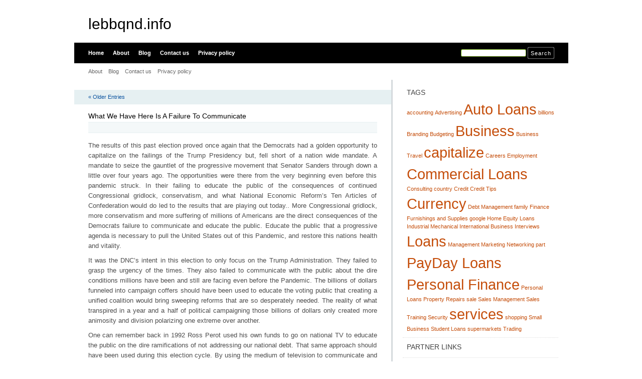

--- FILE ---
content_type: text/html; charset=UTF-8
request_url: http://lebbqnd.info/tag/jordan-clothing/
body_size: 8509
content:
<html xmlns="http://www.w3.org/1999/xhtml" dir="ltr" lang="en-US">
<head profile="http://gmpg.org/xfn/11">
<meta http-equiv="X-UA-Compatible" content="IE=8" />
<meta http-equiv="Content-Type" content="text/html; charset=UTF-8" />

<title>jordan clothing &raquo;  lebbqnd.info</title>

<link rel="stylesheet" href="http://lebbqnd.info/wp-content/themes/tmp/style.css" type="text/css" media="all" />
<!--[if IE 6]>
<link rel="stylesheet" href="http://lebbqnd.info/wp-content/themes/tmp/ie6.css" type="text/css" />
<![endif]-->

<meta name="robots" content="index,follow" />
<link rel="pingback" href="http://lebbqnd.info/xmlrpc.php" />
<link rel="shortcut icon" href="http://lebbqnd.info/wp-content/themes/tmp/favicon.ico" type="image/x-icon" />


<link rel="alternate" type="application/rss+xml" title="lebbqnd.info &raquo; jordan clothing Tag Feed" href="http://lebbqnd.info/tag/jordan-clothing/feed/" />
<link rel="EditURI" type="application/rsd+xml" title="RSD" href="http://lebbqnd.info/xmlrpc.php?rsd" />
<link rel="wlwmanifest" type="application/wlwmanifest+xml" href="http://lebbqnd.info/wp-includes/wlwmanifest.xml" /> 
<link rel='index' title='lebbqnd.info' href='http://lebbqnd.info/' />
<meta name="generator" content="WordPress 3.1.3" />
</head>
<body id="home">


<div id="header" class="clearfix">



	<div id="branding">
		<h1 id="logo"><a href="http://lebbqnd.info/" title="lebbqnd.info">lebbqnd.info</a></h1>
		<div class="description">
		      		</div>
	</div>
	<div id="nav" class="clearfix">
		<div id="nav-search">
			<form role="search" method="get" id="searchform" action="http://lebbqnd.info/" >
	<div><label class="screen-reader-text" for="s">Search for:</label>
	<input type="text" value="" name="s" id="s" />
	<input type="submit" id="searchsubmit" value="Search" />
	</div>
	</form>		</div>
		<ul id="menu">
  		<li class="page-item-home "><a href="http://lebbqnd.info/">Home</a></li>
  		<li class="page_item page-item-6"><a href="http://lebbqnd.info/about/" title="About">About</a></li><li class="page_item page-item-10"><a href="http://lebbqnd.info/blog/" title="Blog">Blog</a></li><li class="page_item page-item-8"><a href="http://lebbqnd.info/contact/" title="Contact us">Contact us</a></li><li class="page_item page-item-21"><a href="http://lebbqnd.info/privacy-policy/" title="Privacy policy">Privacy policy</a></li>		</ul>
    <div id="submenu-bg">    
      <ul id="submenu"><li class="page_item page-item-6"><a href="http://lebbqnd.info/about/" title="About">About</a></li>
<li class="page_item page-item-10"><a href="http://lebbqnd.info/blog/" title="Blog">Blog</a></li>
<li class="page_item page-item-8"><a href="http://lebbqnd.info/contact/" title="Contact us">Contact us</a></li>
<li class="page_item page-item-21"><a href="http://lebbqnd.info/privacy-policy/" title="Privacy policy">Privacy policy</a></li>
</ul>    </div>
	</div>

</div>


<div id="main" class="clearfix">
	<div id="container">
		<div id="content">

		
 	   	  

		<div class="navigation clearfix">
			<div class="alignleft"><a href="http://lebbqnd.info/tag/jordan-clothing/page/2/" >&laquo; Older Entries</a></div>
			<div class="alignright"></div>
		</div>

				<div class="post-14 post type-post status-publish format-standard hentry category-uncategorized">
			<h2 id="post-14"><a href="http://lebbqnd.info/what-we-have-here-is-a-failure-to-communicate/" rel="bookmark" title="Permanent Link to What We Have Here Is A Failure To Communicate">What We Have Here Is A Failure To Communicate</a></h2>
			<small class="meta"></small>

			<div class="entry">
				<p>The results of this past election proved once again that the Democrats had a golden opportunity to capitalize on the failings of the Trump Presidency but, fell short of a nation wide mandate. A mandate to seize the gauntlet of the progressive movement that Senator Sanders through down a little over four years ago. The opportunities were there from the very beginning even before this pandemic struck. In their failing to educate the public of the consequences of continued Congressional gridlock, conservatism, and what National Economic Reform&#8217;s Ten Articles of Confederation would do led to the results that are playing out today.. More Congressional gridlock, more conservatism and more suffering of millions of Americans are the direct consequences of the Democrats failure to communicate and educate the public. Educate the public that a progressive agenda is necessary to pull the United States out of this Pandemic, and restore this nations health and vitality.</p>
<p>It was the DNC&#8217;s intent in this election to only focus on the Trump Administration. They failed to grasp the urgency of the times. They also failed to communicate with the public about the dire conditions millions have been and still are facing even before the Pandemic. The billions of dollars funneled into campaign coffers should have been used to educate the voting public that creating a unified coalition would bring sweeping reforms that are so desperately needed. The reality of what transpired in a year and a half of political campaigning those billions of dollars only created more animosity and division polarizing one extreme over another.</p>
<p>One can remember back in 1992 Ross Perot used his own funds to go on national TV to educate the public on the dire ramifications of not addressing our national debt. That same approach should have been used during this election cycle. By using the medium of television to communicate and educate the public is the most effective way in communicating and educating the public. Had the Biden campaign and the DNC used their resources in this way the results we ae seeing today would have not created the potential for more gridlock in our government. The opportunity was there to educate the public of safety protocols during the siege of this pandemic and how National Economic Reform&#8217;s Ten Articles of Confederation provides the necessary progressive reforms that will propel the United States out of the abyss of debt and restore our economy. Restoring our economy so that every American will have the means and the availability of financial and economic security.</p>
<p>The failure of the Democratic party since 2016 has been recruiting a Presidential Candidate who many felt was questionable and more conservative signals that the results of today has not met with the desired results the Democratic party wanted. Then again? By not fully communicating and not educating the public on the merits of a unified progressive platform has left the United States transfixed in our greatest divides since the Civil War. This writers support of Senator Bernie Sanders is well documented. Since 2015 he has laid the groundwork for progressive reforms. He also has the foundations on which these reforms can deliver the goods as they say. But, what did the DNC do, they purposely went out of their way to engineer a candidate who was more in tune with the status-quo of the DNC. They failed to communicate to the public in educating all of us on the ways our lives would be better served with a progressive agenda that was the benchmark of Senators Sanders Presidential campaign and his Our Revolution movement. And this is way there is still really no progress in creating a less toxic environment in Washington and around the country.</p>
<div class="mads-block"></div>			</div>

			<div class="postmetadata clearfix">

			        </div>
		</div>

				<div class="post-54 post type-post status-publish format-standard hentry category-uncategorized">
			<h2 id="post-54"><a href="http://lebbqnd.info/how-to-get-your-private-party-auto-loans/" rel="bookmark" title="Permanent Link to How to Get Your Private Party Auto Loans">How to Get Your Private Party Auto Loans</a></h2>
			<small class="meta"></small>

			<div class="entry">
				<p>				The problem occurs when the individual planning to buy the car does not have enough cash to make the down payment. That&#8217;s where private party auto loans come in. They provide a way out for such individuals who desire to finance their vehicles and don&#8217;t have enough resources to make their down payments.What are private party auto loans?It&#8217;s not mandatory to get your auto loan from traditional car dealers or banks. It&#8217;s possible to negotiate with private parties and finance your commutation needs. One way of doing this is to get your credit facility from a private party who specialize in providing car loans without any down payment. Typically, in order to avail private loans, it&#8217;s important to find a vehicle that&#8217;s offered for sale by the original owner. At times neighbors, relatives, acquaintances, and colleagues decide to change their car, and put up their old car for sale. They often advertise their sale in local newspapers, magazines, and even advert their vehicle online in forums and portals supporting classified ads. One can get a good deal from such sources.Once the particular model or make is selected, the current owner has to be contacted for the sale price and vehicle specs. Thereafter, through proper price negotiation, it becomes possible to get a decent price for the car. The major advantage in these kinds of person to person auto loan sales is there are no brokers or dealers involved, and so the price of the car does not include the brokerage or commission. The buyer gets a potential discount that way.And the second advantage is you end up communicating with the actual owner, and not the auto dealer, so you end up with first hand information regarding the vehicle&#8217;s performance and history, including various aspects such as maintenance, insurance, any previous accident history, etc. The third advantage is you end up paying an affordable price for your car, since used cars cost significantly less. The used auto loans private party monthly loan repayment amount is therefore less, so it&#8217;s easier to repay. This actually improves your credit scores and ratings, since FICO scores increase with regular payments.How to apply for private party auto loans?The process is quite simple. The buyer generally searches online for cars offered for sale, and browses the list of vehicles. Thereafter, a few of the models and makes satisfying the buyer&#8217;s requirement are short-listed. The buyer has two choices. Either to contact the seller directly and negotiate the sale after checking out the vehicle, or apply online after filling up an application form. The forms are simple in nature and some basic information has to be provided by the applicants.Alternately, the buyer can also specify some specific requirements such as mileage, age of the car, specific model or make, and even the year of manufacturing in rare cases. Some buyers also request for information related to the existing owner to ascertain how well the car has been maintained, how many services it has had, and also some specific data associated with the insurance policy or claims linked with the car.Once the car and the owner has been decided, the second step is to approach the lender. If you&#8217;ve applied online, a loan provider will be made available to you so you don&#8217;t have to search for one. In case you&#8217;ve negotiated directly, and if your credit ratings are low, it&#8217;s recommended you search online for bad credit private party auto loans provider and fill up the application form to avail your credit facility.What are eligibility for private party auto loans?One needs to qualify for private party loans. Generally, the norms related to the eligibility remain more or less common amongst the providers, and are narrated as follows:o The applicant should be of 18 years of age or above.<br />
o The minimum income per week should be $418 or $21,736 annually.<br />
o The borrower should have lived for more than six months within the last two residences mentioned in the form.<br />
o The applicant should have worked for more than six months with the last two employers mentioned in the application form.<br />
o The borrower should not have filed for bankruptcy, nor be involved with any ongoing bankruptcy.<br />
o The individual should possess a valid social security number.Many private money lenders advertise their loan products online so sufficient choices are available. Once you submit your application online, the company executive co-ordinates with the potential buyer to get the required documentation and contact details.			</p>
			</div>

			<div class="postmetadata clearfix">

			        </div>
		</div>

				<div class="post-40 post type-post status-publish format-standard hentry category-uncategorized">
			<h2 id="post-40"><a href="http://lebbqnd.info/spdn-an-inexpensive-way-to-profit-when-the-sp-500-falls/" rel="bookmark" title="Permanent Link to SPDN: An Inexpensive Way To Profit When The S&amp;P 500 Falls">SPDN: An Inexpensive Way To Profit When The S&#038;P 500 Falls</a></h2>
			<small class="meta"></small>

			<div class="entry">
				<p>Summary<br />
SPDN is not the largest or oldest way to short the S&#038;P 500, but it&#8217;s a solid choice.<br />
This ETF uses a variety of financial instruments to target a return opposite that of the S&#038;P 500 Index.<br />
SPDN&#8217;s 0.49% Expense Ratio is nearly half that of the larger, longer-tenured -1x Inverse S&#038;P 500 ETF.<br />
Details aside, the potential continuation of the equity bear market makes single-inverse ETFs an investment segment investor should be familiar with.<br />
We rate SPDN a Strong Buy because we believe the risks of a continued bear market greatly outweigh the possibility of a quick return to a bull market.<br />
Put a gear stick into R position, (Reverse).<br />
Birdlkportfolio</p>
<p>By Rob Isbitts</p>
<p>Summary<br />
The S&#038;P 500 is in a bear market, and we don&#8217;t see a quick-fix. Many investors assume the only way to navigate a potentially long-term bear market is to hide in cash, day-trade or &#8220;just hang in there&#8221; while the bear takes their retirement nest egg.</p>
<p>The Direxion Daily S&#038;P 500® Bear 1X ETF (NYSEARCA:SPDN) is one of a class of single-inverse ETFs that allow investors to profit from down moves in the stock market.</p>
<p>SPDN is an unleveraged, liquid, low-cost way to either try to hedge an equity portfolio, profit from a decline in the S&#038;P 500, or both. We rate it a Strong Buy, given our concern about the intermediate-term outlook for the global equity market.</p>
<p>Strategy<br />
SPDN keeps it simple. If the S&#038;P 500 goes up by X%, it should go down by X%. The opposite is also expected.</p>
<p>Proprietary ETF Grades<br />
Offense/Defense: Defense</p>
<p>Segment: Inverse Equity</p>
<p>Sub-Segment: Inverse S&#038;P 500</p>
<p>Correlation (vs. S&#038;P 500): Very High (inverse)</p>
<p>Expected Volatility (vs. S&#038;P 500): Similar (but opposite)</p>
<p>Holding Analysis<br />
SPDN does not rely on shorting individual stocks in the S&#038;P 500. Instead, the managers typically use a combination of futures, swaps and other derivative instruments to create a portfolio that consistently aims to deliver the opposite of what the S&#038;P 500 does.</p>
<p>Strengths<br />
SPDN is a fairly &#8220;no-frills&#8221; way to do what many investors probably wished they could do during the first 9 months of 2022 and in past bear markets: find something that goes up when the &#8220;market&#8221; goes down. After all, bonds are not the answer they used to be, commodities like gold have, shall we say, lost their luster. And moving to cash creates the issue of making two correct timing decisions, when to get in and when to get out. SPDN and its single-inverse ETF brethren offer a liquid tool to use in a variety of ways, depending on what a particular investor wants to achieve.</p>
<p>Weaknesses<br />
The weakness of any inverse ETF is that it does the opposite of what the market does, when the market goes up. So, even in bear markets when the broader market trend is down, sharp bear market rallies (or any rallies for that matter) in the S&#038;P 500 will cause SPDN to drop as much as the market goes up.</p>
<p>Opportunities<br />
While inverse ETFs have a reputation in some circles as nothing more than day-trading vehicles, our own experience with them is, pardon the pun, exactly the opposite! We encourage investors to try to better-understand single inverse ETFs like SPDN. While traders tend to gravitate to leveraged inverse ETFs (which actually are day-trading tools), we believe that in an extended bear market, SPDN and its ilk could be a game-saver for many portfolios.</p>
<p>Threats<br />
SPDN and most other single inverse ETFs are vulnerable to a sustained rise in the price of the index it aims to deliver the inverse of. But that threat of loss in a rising market means that when an investor considers SPDN, they should also have a game plan for how and when they will deploy this unique portfolio weapon.</p>
<p>Proprietary Technical Ratings<br />
Short-Term Rating (next 3 months): Strong Buy</p>
<p>Long-Term Rating (next 12 months): Buy</p>
<p>Conclusions<br />
ETF Quality Opinion<br />
SPDN does what it aims to do, and has done so for over 6 years now. For a while, it was largely-ignored, given the existence of a similar ETF that has been around much longer. But the more tenured SPDN has become, the more attractive it looks as an alternative.</p>
<p>ETF Investment Opinion</p>
<p>SPDN is rated Strong Buy because the S&#038;P 500 continues to look as vulnerable to further decline. And, while the market bottomed in mid-June, rallied, then waffled since that time, our proprietary macro market indicators all point to much greater risk of a major decline from this level than a fast return to bull market glory. Thus, SPDN is at best a way to exploit and attack the bear, and at worst a hedge on an otherwise equity-laden portfolio.</p>
			</div>

			<div class="postmetadata clearfix">

			        </div>
		</div>

		
		<div class="pagination navigation clearfix">
		    		  <div class="alignleft"><a href="http://lebbqnd.info/tag/jordan-clothing/page/2/" >&laquo; Older Entries</a></div>
  			<div class="alignright"></div>
		  		</div>		
		
	
		</div><!-- #content -->
	</div><!-- #container -->

<div id="sidebar">
	<ul class="sb-list clearfix">
<li id="tag_cloud-2" class="widget widget_tag_cloud"><div class="sb-title widgettitle">Tags</div><div class="tagcloud"><a href='http://lebbqnd.info/tag/accounting/' class='tag-link-48' title='1 topic' style='font-size: 8pt;'>accounting</a>
<a href='http://lebbqnd.info/tag/advertising/' class='tag-link-30' title='1 topic' style='font-size: 8pt;'>Advertising</a>
<a href='http://lebbqnd.info/tag/auto-loans/' class='tag-link-18' title='2 topics' style='font-size: 22pt;'>Auto Loans</a>
<a href='http://lebbqnd.info/tag/billions/' class='tag-link-9' title='1 topic' style='font-size: 8pt;'>billions</a>
<a href='http://lebbqnd.info/tag/branding/' class='tag-link-31' title='1 topic' style='font-size: 8pt;'>Branding</a>
<a href='http://lebbqnd.info/tag/budgeting/' class='tag-link-28' title='1 topic' style='font-size: 8pt;'>Budgeting</a>
<a href='http://lebbqnd.info/tag/business/' class='tag-link-29' title='2 topics' style='font-size: 22pt;'>Business</a>
<a href='http://lebbqnd.info/tag/business-travel/' class='tag-link-41' title='1 topic' style='font-size: 8pt;'>Business Travel</a>
<a href='http://lebbqnd.info/tag/capitalize/' class='tag-link-4' title='2 topics' style='font-size: 22pt;'>capitalize</a>
<a href='http://lebbqnd.info/tag/careers-employment/' class='tag-link-32' title='1 topic' style='font-size: 8pt;'>Careers Employment</a>
<a href='http://lebbqnd.info/tag/commercial-loans/' class='tag-link-26' title='2 topics' style='font-size: 22pt;'>Commercial Loans</a>
<a href='http://lebbqnd.info/tag/consulting/' class='tag-link-33' title='1 topic' style='font-size: 8pt;'>Consulting</a>
<a href='http://lebbqnd.info/tag/country/' class='tag-link-7' title='1 topic' style='font-size: 8pt;'>country</a>
<a href='http://lebbqnd.info/tag/credit/' class='tag-link-14' title='1 topic' style='font-size: 8pt;'>Credit</a>
<a href='http://lebbqnd.info/tag/credit-tips/' class='tag-link-25' title='1 topic' style='font-size: 8pt;'>Credit Tips</a>
<a href='http://lebbqnd.info/tag/currency/' class='tag-link-15' title='2 topics' style='font-size: 22pt;'>Currency</a>
<a href='http://lebbqnd.info/tag/debt-management/' class='tag-link-24' title='1 topic' style='font-size: 8pt;'>Debt Management</a>
<a href='http://lebbqnd.info/tag/family/' class='tag-link-10' title='1 topic' style='font-size: 8pt;'>family</a>
<a href='http://lebbqnd.info/tag/finance/' class='tag-link-13' title='1 topic' style='font-size: 8pt;'>Finance</a>
<a href='http://lebbqnd.info/tag/furnishings-and-supplies/' class='tag-link-40' title='1 topic' style='font-size: 8pt;'>Furnishings and Supplies</a>
<a href='http://lebbqnd.info/tag/google/' class='tag-link-47' title='1 topic' style='font-size: 8pt;'>google</a>
<a href='http://lebbqnd.info/tag/home-equity-loans/' class='tag-link-23' title='1 topic' style='font-size: 8pt;'>Home Equity Loans</a>
<a href='http://lebbqnd.info/tag/industrial-mechanical/' class='tag-link-34' title='1 topic' style='font-size: 8pt;'>Industrial Mechanical</a>
<a href='http://lebbqnd.info/tag/international-business/' class='tag-link-43' title='1 topic' style='font-size: 8pt;'>International Business</a>
<a href='http://lebbqnd.info/tag/interviews/' class='tag-link-35' title='1 topic' style='font-size: 8pt;'>Interviews</a>
<a href='http://lebbqnd.info/tag/loans/' class='tag-link-19' title='2 topics' style='font-size: 22pt;'>Loans</a>
<a href='http://lebbqnd.info/tag/management/' class='tag-link-42' title='1 topic' style='font-size: 8pt;'>Management</a>
<a href='http://lebbqnd.info/tag/marketing/' class='tag-link-36' title='1 topic' style='font-size: 8pt;'>Marketing</a>
<a href='http://lebbqnd.info/tag/networking/' class='tag-link-37' title='1 topic' style='font-size: 8pt;'>Networking</a>
<a href='http://lebbqnd.info/tag/part/' class='tag-link-12' title='1 topic' style='font-size: 8pt;'>part</a>
<a href='http://lebbqnd.info/tag/payday-loans/' class='tag-link-22' title='2 topics' style='font-size: 22pt;'>PayDay Loans</a>
<a href='http://lebbqnd.info/tag/personal-finance/' class='tag-link-17' title='2 topics' style='font-size: 22pt;'>Personal Finance</a>
<a href='http://lebbqnd.info/tag/personal-loans/' class='tag-link-21' title='1 topic' style='font-size: 8pt;'>Personal Loans</a>
<a href='http://lebbqnd.info/tag/property/' class='tag-link-27' title='1 topic' style='font-size: 8pt;'>Property</a>
<a href='http://lebbqnd.info/tag/repairs/' class='tag-link-11' title='1 topic' style='font-size: 8pt;'>Repairs</a>
<a href='http://lebbqnd.info/tag/sale/' class='tag-link-46' title='1 topic' style='font-size: 8pt;'>sale</a>
<a href='http://lebbqnd.info/tag/sales-management/' class='tag-link-44' title='1 topic' style='font-size: 8pt;'>Sales Management</a>
<a href='http://lebbqnd.info/tag/sales-training/' class='tag-link-39' title='1 topic' style='font-size: 8pt;'>Sales Training</a>
<a href='http://lebbqnd.info/tag/security/' class='tag-link-45' title='1 topic' style='font-size: 8pt;'>Security</a>
<a href='http://lebbqnd.info/tag/services/' class='tag-link-3' title='2 topics' style='font-size: 22pt;'>services</a>
<a href='http://lebbqnd.info/tag/shopping/' class='tag-link-8' title='1 topic' style='font-size: 8pt;'>shopping</a>
<a href='http://lebbqnd.info/tag/small-business/' class='tag-link-38' title='1 topic' style='font-size: 8pt;'>Small Business</a>
<a href='http://lebbqnd.info/tag/student-loans/' class='tag-link-20' title='1 topic' style='font-size: 8pt;'>Student Loans</a>
<a href='http://lebbqnd.info/tag/supermarkets/' class='tag-link-6' title='1 topic' style='font-size: 8pt;'>supermarkets</a>
<a href='http://lebbqnd.info/tag/trading/' class='tag-link-16' title='1 topic' style='font-size: 8pt;'>Trading</a></div>
</li><li id="execphp-3" class="widget widget_execphp"><div class="sb-title widgettitle">Partner Links</div>			<div class="execphpwidget"></div>
		</li><li id="execphp-4" class="widget widget_execphp"><div class="sb-title widgettitle">Partner Links</div>			<div class="execphpwidget"></div>
		</li><li id="archives-3" class="widget widget_archive"><div class="sb-title widgettitle">Archives</div>		<ul>
			<li><a href='http://lebbqnd.info/2023/03/' title='March 2023'>March 2023</a></li>
	<li><a href='http://lebbqnd.info/2023/02/' title='February 2023'>February 2023</a></li>
	<li><a href='http://lebbqnd.info/2022/10/' title='October 2022'>October 2022</a></li>
	<li><a href='http://lebbqnd.info/2022/09/' title='September 2022'>September 2022</a></li>
	<li><a href='http://lebbqnd.info/2021/05/' title='May 2021'>May 2021</a></li>
	<li><a href='http://lebbqnd.info/2020/12/' title='December 2020'>December 2020</a></li>
	<li><a href='http://lebbqnd.info/2020/11/' title='November 2020'>November 2020</a></li>
		</ul>
</li>





</div> <!-- #sidebar --><!-- wmm d -->﻿</div> <!-- #main -->


<div id="footer" class="clearfix">
<p class="alignright">
  <a href="#home" class="top-link">Back to Top</a>
</p>

<p>
	&copy; 2026 <a href="http://lebbqnd.info/" title="lebbqnd.info">lebbqnd.info</a> - All rights reserved

</p>

</div>




<script defer src="https://static.cloudflareinsights.com/beacon.min.js/vcd15cbe7772f49c399c6a5babf22c1241717689176015" integrity="sha512-ZpsOmlRQV6y907TI0dKBHq9Md29nnaEIPlkf84rnaERnq6zvWvPUqr2ft8M1aS28oN72PdrCzSjY4U6VaAw1EQ==" data-cf-beacon='{"version":"2024.11.0","token":"1858de5f41cf42e894f1376554d9e334","r":1,"server_timing":{"name":{"cfCacheStatus":true,"cfEdge":true,"cfExtPri":true,"cfL4":true,"cfOrigin":true,"cfSpeedBrain":true},"location_startswith":null}}' crossorigin="anonymous"></script>
</body>
</html>